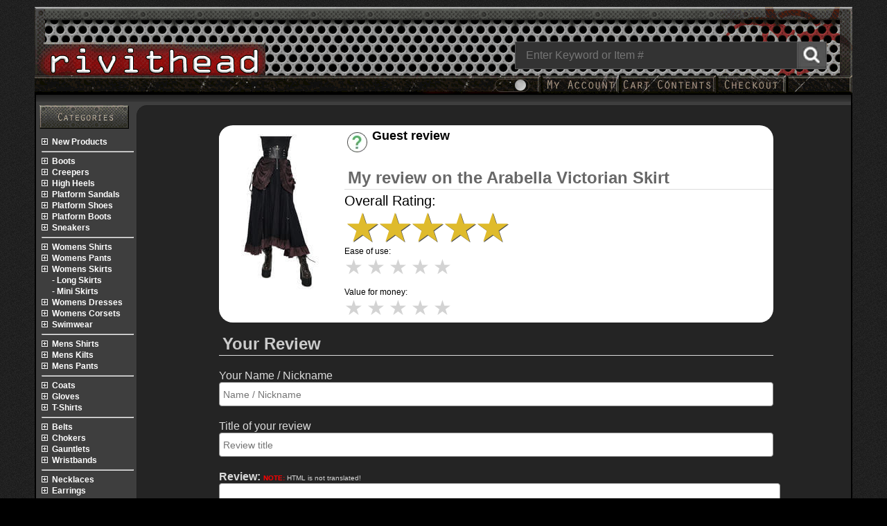

--- FILE ---
content_type: text/html; charset=UTF-8
request_url: https://www.rivithead.com/product-reviews-write.php?products_id=5944
body_size: 5351
content:
<!doctype html><html dir="LTR" lang="en"><head><meta http-equiv="Content-Type" content="text/html; charset=UTF-8"><meta name="viewport" content="width=device-width, initial-scale=1"><title>Rivithead.com - Gothic clothing, accessories and footwear</title><meta name="description" content="Rivithead specializes in Gothic clothing, footwear and accessories. Get the latest men&#039;s and women&#039;s Gothic fashion, creepers shoes, platform boots and more."><link href="https://images.rivithead.com/" rel="preconnect" crossorigin><link href="https://ajax.googleapis.com" rel="dns-prefetch" crossorigin><meta name="robots" content="noindex, follow"><script src="https://ajax.googleapis.com/ajax/libs/jquery/3.5.1/jquery.min.js"></script><script src="https://images.rivithead.com/includes/javascript/jquery.modal.js" defer></script><script src="https://images.rivithead.com/includes/javascript/header2.0.js"></script><link rel="stylesheet" type="text/css" href="https://images.rivithead.com/layout/Rivithead25/css/swiper-bundle.min.css"><link rel="stylesheet" type="text/css" href="https://images.rivithead.com/layout/Rivithead25/css/v6.1-q.507.css"><link rel="stylesheet" href="https://images.rivithead.com/layout/Rivithead25/css/product_info.1.0_11.css"><link rel="stylesheet" type="text/css" href="https://images.rivithead.com/includes/css/jquery.modal.1.3.css"><script>var _paq = window._paq = window._paq || [];_paq.push(['trackPageView']);_paq.push(['appendToTrackingUrl', 'bots=1']);_paq.push(['enableLinkTracking']);(function() { var u="https://www.rivithead.com/";_paq.push(['setTrackerUrl', u+'matomo.php']);_paq.push(['setSiteId', '1']);var d=document,g=d.createElement('script'),s=d.getElementsByTagName('script')[0];g.type='text/javascript';g.async=true;g.src=u+'includes/javascript/matomo.js';s.parentNode.insertBefore(g,s);})();</script><link rel="apple-touch-icon" sizes="180x180" href="https://images.rivithead.com/images/apple-touch-icon.png?v=2b0RpLJ2Mw"><link rel="icon" type="image/png" sizes="32x32" href="https://images.rivithead.com/images/favicon-32x32.png?v=2b0RpLJ2Mw"><link rel="icon" type="image/png" sizes="16x16" href="https://images.rivithead.com/images/favicon-16x16.png?v=2b0RpLJ2Mw"><link rel="mask-icon" href="https://images.rivithead.com/images/safari-pinned-tab.svg?v=2b0RpLJ2Mw" color="#000000"><link rel="shortcut icon" href="https://images.rivithead.com/images/favicon.ico?v=2b0RpLJ2Mw"><meta name="apple-mobile-web-app-title" content="Rivithead"><meta name="application-name" content="Rivithead"><meta name="msapplication-TileColor" content="#2b5797"><meta name="theme-color" content="#ffffff"></head><body class="darkmode"><div class="theme-toggle"></div><input type="checkbox" id="theme-switch"><div id="o-wrapper" class="o-wrapper master_table"><nav id="c-menu--push-right" class="c-menu c-menu--push-right"><button class="c-menu__close">Close Menu &#8594;</button><ul class="c-menu__items"><li><div class="DD-signin-container" id="DD-account-container"><form name="login" action="https://www.rivithead.com/login.php?action=process" method="post" id="ddsignin"><div class="DD-signin-title">Sign in to your account:</div><div><label for="login_email">E-mail Address</label></div><div class="DD-signin-div"><input type="text" name="email_address" id="login_email" class="epfld"></div><div><label for="login_pass">Password</label></div><div class="DD-signin-div"><input type="password" name="password" id="login_pass" class="epfld" autocomplete="off" maxlength="40"></div><div id="pwdforgotten" style="display:none;text-align:right;margin:5px 0 5px 0;text-decoration:underline;"><a href="https://www.rivithead.com/password-forgotten">Forgot your password?</a></div><div><button type="submit" class="chkoutbtn" onclick="ddsignin();">Sign in</button></div></form><hr><div>Don't have an account?</div><div class="DD-signin-link"><a href="https://www.rivithead.com/create-account">Create one Here</a></div></div></li></ul></nav><div class="hcontainer">
                            <div class="mmenu fl">
                                <div class="mnbutton" id="c-button--push-left" onclick="return false;"><div></div><div></div><div></div></div>
                            </div>
                            <a href="https://www.rivithead.com" aria-label="Rivithead Home"><div class="rlogo"></div></a>
                            <div class="hdrend"><div class="mnubtns mnbutnsCrt"><a href="https://www.rivithead.com/shopping-cart" aria-label="Cart" class="hdr-butn"><div class="mnbutnsCrtCnt" id="sccnt"></div></a></div><div class="mnubtns mnbutnsAct" id="c-button--push-right" onclick="return false;"></div></div><div class="srchbarcnt"><div  id="searchbar" class="srchcnt"><form name="quick_find" method="get" action="https://www.rivithead.com/search/"><div id="mnSearchCnt" class="srchinpcnt"><svg xmlns="http://www.w3.org/2000/svg" viewBox="0 0 24 24" width="20" height="20" fill="currentColor" class="searchmag"><circle cx="10" cy="10" r="7" stroke="currentColor" stroke-width="2" fill="none" /><line x1="14.5" y1="14.5" x2="20" y2="20" stroke="currentColor" stroke-width="2" stroke-linecap="round" /></svg><input type="text" name="keywords" placeholder="Enter Keyword or Item #" aria-label="Search" title="Search" class="srchbx" onKeyUp="showResult(this.value)" autocomplete="off"><input type="submit" id="srcsubmit" name="rvt" value="" aria-label="Search Rivithead"><br><div id="ssug" class="ssug sdn"></div></div></form></div></div></div><div class="tmr"><div class="dtmnubtns nswitch">
                        <label class="theme-switch" for="theme-switch">
                            <div class="nslider round darkslide" id="second-switch"></div>
                        </label>
                    </div><div class="microText fl" id="c-button--push-righta"><span id="account"></span></div><div class="microText fl"><a href="https://www.rivithead.com/shopping-cart" class="headerNavigation" title="Shopping Cart" aria-label="My Rivithead Shopping Cart"><span id="shpcart"></span></a></div><div class="microText fl"><a onclick="javascript:window.location.href='https://www.rivithead.com/checkout';return false;" href="https://www.rivithead.com/checkout" class="headerNavigation" title="Checkout"><span id="checkout"></span></a></div><div class="microText fl htb htbr"></div></div><div class="tml htbs"></div><div class="mtw flc"><div class="maintbl bdr0"><div class="hbbp"></div><div class="main_content"><div class="pclm"><div class="ibh"><a href="https://www.rivithead.com/site-map" id="cat" title="Site Map" aria-label="Rivithead Site Map"><span>&nbsp;</span></a></div></div><div class="reviewfrmCnt"><form name="product_reviews_write" method="post" action="https://www.rivithead.com/product-reviews-write.php?action=process&products_id=5944&invite_code=&rhud=3fgneeb0l0i077onnahivubrp0" onSubmit="return check_review_form();"><input type="hidden" id="formid" name="form_ident" value="BTIPvHLJ6K"><input type="hidden" name="products_id" value="5944"><div class="revtpcnt">
                    <div class="revtplf"><div class="primg">
                            <a href="https://www.rivithead.com/womens-skirts/long-skirts/arabella-victorian-skirt.html"><img src="https://images.rivithead.com/products/catalog/Arabella-dress.jpg" alt="Arabella Victorian Skirt" class="revimg"></a>
                        </div></div><div class="rstarcont"><div class="revGcnt"><div class="revGfc"><span class="revUicon rUiconG"></span></div><div class="revGvc"><div class="revGrow revGttl">Guest review</div><div class="revGrow"><a href="https://www.rivithead.com/login.php">Have an account? [Login]</a></div></div></div><div class="ratehdr">My review on the Arabella Victorian Skirt</div><input type="hidden" name="s_rating" id="s_rating" value="5"><div class="largeText">Overall Rating: <span id="s_displayrating"></span></div><div class="rstarwraper rstarpad"><div id="s1" name="Poor" onclick="starSelection(this.id);" onmouseout="outStar(this.id);" onmouseover= "overStar(this.id);"  class="onstar fl rsxl">★</div><div id="s2" name="Fair" onclick="starSelection(this.id);" onmouseout="outStar(this.id);" onmouseover= "overStar(this.id);"  class="onstar fl rsxl">★</div><div id="s3" name="Average" onclick="starSelection(this.id);" onmouseout="outStar(this.id);" onmouseover= "overStar(this.id);"  class="onstar fl rsxl">★</div><div id="s4" name="Good" onclick="starSelection(this.id);" onmouseout="outStar(this.id);" onmouseover= "overStar(this.id);"  class="onstar fl rsxl">★</div><div id="s5" name="Excelent" onclick="starSelection(this.id);" onmouseout="outStar(this.id);" onmouseover= "overStar(this.id);"  class="onstar fl rsxl">★</div></div><div class="fac"></div><div class="normalText">Ease of use: <span id="e_displayrating"></span></div><input type="hidden" name="e_rating" id="e_rating" value="0"><div class="rstarwraper rstarpad"><div id="e1" name="Very Difficult" onclick="starSelection(this.id);" onmouseout="outStar(this.id);" onmouseover= "overStar(this.id, '2');"  class="offstar fl rsl">★</div><div id="e2" name="Difficult" onclick="starSelection(this.id);" onmouseout="outStar(this.id);" onmouseover= "overStar(this.id, '2');"  class="offstar fl rsl">★</div><div id="e3" name="Average" onclick="starSelection(this.id);" onmouseout="outStar(this.id);" onmouseover= "overStar(this.id, '2');"  class="offstar fl rsl">★</div><div id="e4" name="Easy" onclick="starSelection(this.id);" onmouseout="outStar(this.id);" onmouseover= "overStar(this.id, '2');"  class="offstar fl rsl">★</div><div id="e5" name="Very easy" onclick="starSelection(this.id);" onmouseout="outStar(this.id);" onmouseover= "overStar(this.id, '2');"  class="offstar fl rsl">★</div><div class="fac"></div></div><div class="normalText">Value for money: <span id="v_displayrating"></span></div><input type="hidden" name="v_rating" id="v_rating" value="0"><div class="rstarwraper"><div id="v1" name="Poor" onclick="starSelection(this.id);" onmouseout="outStar(this.id);" onmouseover= "overStar(this.id);"  class="offstar fl rsl">★</div><div id="v2" name="Fair" onclick="starSelection(this.id);" onmouseout="outStar(this.id);" onmouseover= "overStar(this.id);"  class="offstar fl rsl">★</div><div id="v3" name="Average" onclick="starSelection(this.id);" onmouseout="outStar(this.id);" onmouseover= "overStar(this.id);"  class="offstar fl rsl">★</div><div id="v4" name="Good" onclick="starSelection(this.id);" onmouseout="outStar(this.id);" onmouseover= "overStar(this.id);"  class="offstar fl rsl">★</div><div id="v5" name="Excelent" onclick="starSelection(this.id);" onmouseout="outStar(this.id);" onmouseover= "overStar(this.id);"  class="offstar fl rsl">★</div><div class="fac"></div></div></div><div class="fac"></div></div><div style="font-size:16px"><div class="ratehdr">Your Review</div><div class="rateshdr"><label for="nickname" class="required">Your Name / Nickname</label></div><div><input type="text" name="nickname" id="nickname" class="revtxtbx" value="" placeholder="Name / Nickname" required></div><div class="rateshdr"><label for="review_title" class="required">Title of your review</label></div><div><input type="text" name="title" id="review_title" class="revtxtbx" placeholder="Review title"></div><div class="rateshdr"><b>Review:</b> <span style="font-size:10px"><span style="color:#ff0000"><b>NOTE:</b></span> HTML is not translated!</span></div><div><textarea name="review" rows="10" class="revtabx" maxlength="600"></textarea></div><div class="ratepiccnt"><div class="fl"><div style="margin-bottom:10px;padding-top:15px"><span style="font-size:12px">(optional)</span><br>Add a picture to your review:</div><div style="padding-bottom:15px"><label class="ratepicbtn"><input name="imagefile[]" type="file" id="takePictureField" accept=".jpg,.jpeg" onchange="uploadPhotos('#{imageUploadUrl}')" /></label></div></div><div class="ratepicfrm"><img id="pvimage" src="#" alt="Preview" class="ratepicimg"></div><div class="fac"></div></div></div><div><input type="text" name="url" class="uinput"></div><div><input type="submit" name="submit" value="Share your review" class="bsb bluebtn"></div></form></div><div class="fac"></div></div></div><div class="fac"></div><div id="footer"><div id="ftrsoc" class="fl al"><b class="footer_ttl">FOLLOW US ON</b><ul class="flst"><li><a href="https://www.facebook.com/rivitheadclothing/" class="fref" target="_blank" rel="noopener noreferrer">Facebook</a></li><li class="bdrlft"><a href="https://www.instagram.com/rivithead/" class="fref" target="_blank" rel="noopener noreferrer">Instagram</a></li><li class="bdrlft"><a href="https://rivithead.tumblr.com" class="fref" target="_blank" rel="noopener noreferrer">Tumblr</a></li><li class="bdrlft"><a href="https://www.pinterest.com/rivithead/" class="fref" target="_blank" rel="noopener noreferrer">Pinterest</a></li></ul></div><div id="ftrcs" class="fl al cftr"><b class="footer_ttl">CUSTOMER SERVICE</b><ul class="flst"><li><a href="https://www.rivithead.com/customer-service" class="fref">Contact Us</a></li><li><a href="https://www.rivithead.com/articles/faq" class="fref">FAQ's</a></li><li><a href="https://www.rivithead.com/returns" class="fref">Returns & Exchanges</a></li><li><a href="https://www.rivithead.com/order-status" class="fref">Order Status</a></li></ul></div><div id="ftrsi" class="fl al"><b class="footer_ttl">SITE INFO</b><ul class="flst"><li><a href="https://www.rivithead.com/articles/privacy" class="fref">Privacy Policy</a></li><li><a href="https://www.rivithead.com/price-guarantee" class="fref">Price Guarantee</a></li><li><a href="https://www.rivithead.com/articles/sizing" class="fref">Sizing guides</a></li><li><a href="https://www.rivithead.com/articles/returns" class="fref">Returns Policy</a></li></ul></div><div class="flc"></div></div><div class="ftrendtxt"><div class="ac gtxt">Your source for unique Gothic clothing and footwear since 1999.</div><div class="ac gtxt">Copyright Rivithead &copy;2026 All Rights Reserved</div><div class="ac gtxt">Sacramento, California USA</div></div></div><nav id="c-menu--push-left" class="c-menu c-menu--push-left"><button class="c-menu__close cmim">&larr; Close Menu</button><div class="mnubtns nswitch">
                
                        <label class="theme-switch" for="theme-switch">
                            
                            <div class="nslider round"></div>
                        </label>
                    </div><ul class="c-menu__items"><li class="c-menu__item cmim"><a href="https://www.rivithead.com" class="c-menu__link">Home</a></li><li class="c-menu__item"><a href="https://www.rivithead.com/new-products" class="c-menu__link">new products</a></li><li class="c-menu__item cmihr"><hr></li><li class="c-menu__item"><a href="https://www.rivithead.com/boots" class="c-menu__link">boots</a></li><li class="c-menu__item"><a href="https://www.rivithead.com/creepers" class="c-menu__link">creepers</a></li><li class="c-menu__item"><a href="https://www.rivithead.com/high-heels" class="c-menu__link">high heels</a></li><li class="c-menu__item"><a href="https://www.rivithead.com/platform-sandals" class="c-menu__link">platform sandals</a></li><li class="c-menu__item"><a href="https://www.rivithead.com/platform-shoes" class="c-menu__link">platform shoes</a></li><li class="c-menu__item"><a href="https://www.rivithead.com/platform-boots" class="c-menu__link">platform boots</a></li><li class="c-menu__item"><a href="https://www.rivithead.com/sneakers" class="c-menu__link">sneakers</a></li><li class="c-menu__item cmihr"><hr></li><li class="c-menu__item"><a href="https://www.rivithead.com/womens-shirts" class="c-menu__link">womens shirts</a></li><li class="c-menu__item"><a href="https://www.rivithead.com/womens-pants" class="c-menu__link">womens pants</a></li><li class="c-menu__item"><a href="https://www.rivithead.com/womens-skirts" class="c-menu__link">womens skirts</a></li><li class="c-menu__item rbli" style="background:none"><a href="https://www.rivithead.com/womens-skirts/long-skirts" class="c-menu__link">- long skirts</a></li><li class="c-menu__item rbli" style="background:none"><a href="https://www.rivithead.com/womens-skirts/mini-skirts" class="c-menu__link">- mini skirts</a></li><li class="c-menu__item"><a href="https://www.rivithead.com/womens-dresses" class="c-menu__link">womens dresses</a></li><li class="c-menu__item"><a href="https://www.rivithead.com/womens-corsets" class="c-menu__link">womens corsets</a></li><li class="c-menu__item"><a href="https://www.rivithead.com/swimwear" class="c-menu__link">swimwear</a></li><li class="c-menu__item cmihr"><hr></li><li class="c-menu__item"><a href="https://www.rivithead.com/mens-shirts" class="c-menu__link">mens shirts</a></li><li class="c-menu__item"><a href="https://www.rivithead.com/mens-kilts" class="c-menu__link">mens kilts</a></li><li class="c-menu__item"><a href="https://www.rivithead.com/mens-pants" class="c-menu__link">mens pants</a></li><li class="c-menu__item cmihr"><hr></li><li class="c-menu__item"><a href="https://www.rivithead.com/coats" class="c-menu__link">coats</a></li><li class="c-menu__item"><a href="https://www.rivithead.com/gloves" class="c-menu__link">gloves</a></li><li class="c-menu__item"><a href="https://www.rivithead.com/t-shirts" class="c-menu__link">t-shirts</a></li><li class="c-menu__item cmihr"><hr></li><li class="c-menu__item"><a href="https://www.rivithead.com/belts" class="c-menu__link">belts</a></li><li class="c-menu__item"><a href="https://www.rivithead.com/chokers" class="c-menu__link">chokers</a></li><li class="c-menu__item"><a href="https://www.rivithead.com/gauntlets" class="c-menu__link">gauntlets</a></li><li class="c-menu__item"><a href="https://www.rivithead.com/wristbands" class="c-menu__link">wristbands</a></li><li class="c-menu__item cmihr"><hr></li><li class="c-menu__item"><a href="https://www.rivithead.com/necklaces" class="c-menu__link">necklaces</a></li><li class="c-menu__item"><a href="https://www.rivithead.com/earrings" class="c-menu__link">earrings</a></li><li class="c-menu__item"><a href="https://www.rivithead.com/bracelets" class="c-menu__link">bracelets</a></li><li class="c-menu__item"><a href="https://www.rivithead.com/rings" class="c-menu__link">rings</a></li><li class="c-menu__item"><a href="https://www.rivithead.com/goggles-and-respirators" class="c-menu__link">goggles and respirators</a></li><li class="c-menu__item cmihr"><hr></li><li class="c-menu__item"><a href="https://www.rivithead.com/accessories" class="c-menu__link">accessories</a></li><li class="c-menu__item"><a href="https://www.rivithead.com/gifts-and-decor" class="c-menu__link">gifts and decor</a></li><li class="c-menu__item"><a href="https://www.rivithead.com/costume-shoes" class="c-menu__link">costume shoes</a></li><li class="c-menu__item cmihr"><hr></li><li class="c-menu__item"><a href="https://www.rivithead.com/steampunk" class="c-menu__link">steampunk</a></li><li class="c-menu__item"><a href="https://www.rivithead.com/cybergoth" class="c-menu__link">cybergoth</a></li><li class="c-menu__item"><a href="https://www.rivithead.com/closeouts" class="c-menu__link">closeouts</a></li></ul></nav><div id="c-mask" class="c-mask"></div></div><script type="application/ld+json">{"@context": "https://schema.org","@type": "BreadcrumbList","itemListElement": [{ "@type": "ListItem", "position": 1, "name": "Rivithead", "item": "https://www.rivithead.com"},{ "@type": "ListItem", "position": 2, "name": "Womens Skirts", "item": "https://www.rivithead.com/womens-skirts"},{ "@type": "ListItem", "position": 3, "name": "Long Skirts", "item": "https://www.rivithead.com/womens-skirts/long-skirts"}]}</script><script type="text/javascript" src="includes/javascript/product.1.0.js"></script><script>function check_review_form() {var error = 0;var error_message = "Errors have occured during the process of your form!\nPlease make the following corrections:";var review = document.product_reviews_write.review.value;if (review.length < 5) {error_message = error_message + "* The Review Text must have at least 5 characters.";error = 1;}if ((document.product_reviews_write.rating[0].checked) || (document.product_reviews_write.rating[1].checked) || (document.product_reviews_write.rating[2].checked) || (document.product_reviews_write.rating[3].checked) || (document.product_reviews_write.rating[4].checked)) {} else {error_message = error_message + "* You must rate the product for your review.";error = 1;}if (error == 1) {alert(error_message);return false;} else {return true;}};</script><script>window.uploadPhotos = function(url){$("#pvimage").hide();if(event.target.files[0]){var file = event.target.files[0];if(file.type.match(/image.*/)) {$("#pvimage").show();var reader = new FileReader();reader.onload = function (readerEvent) {var image = new Image();image.onload = function (imageEvent) {var canvas = document.createElement('canvas'),max_size = 544,width = image.width,height = image.height;if (width > height) {if (width > max_size) {height *= max_size / width;width = max_size;};} else {if (height > max_size) {width *= max_size / height;height = max_size;};};canvas.width = width;canvas.height = height;canvas.getContext('2d').drawImage(image, 0, 0, width, height);var dataUrl = canvas.toDataURL(file.type, .6);var resizedImage = dataURLToBlob(dataUrl, file.type);$.event.trigger({type: "imageResized",blob: resizedImage,url: dataUrl,mime: file.type});};image.src = readerEvent.target.result;pvimage.src = readerEvent.target.result;};reader.readAsDataURL(file);};};};var dataURLToBlob = function(dataURL, imimetype) {var BASE64_MARKER = ';base64,';if (dataURL.indexOf(BASE64_MARKER) == -1) {var parts = dataURL.split(',');var contentType = parts[0].split(':')[1];var raw = parts[1];return new Blob([raw], {type: contentType});};var parts = dataURL.split(BASE64_MARKER);var contentType = parts[0].split(':')[1];var raw = window.atob(parts[1]);var rawLength = raw.length;var uInt8Array = new Uint8Array(rawLength);for (var i = 0; i < rawLength; ++i) {uInt8Array[i] = raw.charCodeAt(i);};return new Blob([uInt8Array], {type: contentType});};$(document).on("imageResized", function (event) {var data = new FormData($("form[id*='uploadImageForm']")[0]);if (event.blob && event.url) {data.append('image_data', event.blob);data.append('image_mime', event.mime);data.append('form_ident', 'BTIPvHLJ6K');$.ajax({url: 'https://www.rivithead.com/products_reviews_image.php',data: data,cache: false,contentType: false,processData: false,type: 'POST',success: function(data){}});};});</script><script src="https://images.rivithead.com/includes/javascript/footer2.2.b.js"></script></body></html>

--- FILE ---
content_type: text/css
request_url: https://images.rivithead.com/layout/Rivithead25/css/product_info.1.0_11.css
body_size: 4913
content:
h2 {font-size: 18px}
h2::first-letter {font-weight: 700;font-size: 24px;font-family: serif}
.descblk A {color: var(--link-color);text-decoration: underline}
.product-image-container .swiper-slide img {box-shadow: 4px 3px 5px var(--image-shadow-color);border-radius: 15px}
.recommender-slider-container {height: auto;margin-left: 8px}
.swiper-button-prev,.swiper-button-next {--swiper-navigation-color: #5b5c5b}
.product-image-container {width: 100%;padding: 0 10px 10px 0}
.thumb-image-container {max-width: 500px;width: 100%;height: 100%;max-height: 180px}
.recommend-wraper {display:block;border-top:1px solid #ccc;padding-bottom:10px;background-color:var(--background-color3);}
.productRow {width: 95%;float: none;margin: 10px 10px 0 5px;position: relative}
.product_info_cnt {padding: 0 0 5px 0;margin: 5px 8px}
.thumb-image-container {display: none}
.prod_fav_cnt {position: absolute;top: 10px;right: 15px;z-index: 3;height: 40px;width: 40px}
.prod_fav {height: 40px;width: 40px;background-repeat: no-repeat;background-position: -6px -351px;font-size: 0;border: 0;background-color: #00f0;cursor: pointer}
.prod_fav_on {background-position: -6px -393px}
.pls {list-style: none;margin: 10px 0}
.plsicon {display: inline-block;background-position: -55px -509px;width: 8px;height: 10px;margin-right: 5px}
.related-slider-container {margin-left: 8px}
.option_radio {appearance: none;-webkit-appearance: none;-moz-appearance: none;width: 40px;height: 40px;border: 1px solid #000;margin-right: 5px;cursor: pointer;display: inline-block}
.option_radio.color {background-image: linear-gradient(to bottom right,#ffffff00,#00000057)}
.option_radio::hover {cursor: pointer}
.option_radio.selected {box-shadow: 4px 3px 5px #000000a6;background-color: var(--accent-color2)}
.option_radio.outofstock {cursor: initial;opacity: .4;position: relative;height: 38px}
.option_radio.outofstock::before {content: '';display: block;width: 100%;height: 1px;background-color: red;position: absolute;top: 50%;transform: translateY(-50%) rotate(45deg)}
.option_display_name {position: absolute;top: 50%;left: 50%;transform: translate(-50%,-50%);font-weight: 700;font-size: 14px;pointer-events: none;white-space: nowrap}
.poc2 {font-size: 24px}
.poc4 {font-size: 16px}
.poc6 {font-size: 16px;width: 50px;text-align: center}
.poc7 {font-size: 14px;width: 60px;text-align: center}
.pocu6 {font-size: 12px;width: 80px;text-align: center}
.pocu {font-size: 12px}
.pocu6::before {transform: translateY(-50%) rotate(25deg)!important}
.select_title {font-size: 16px;color: var(--font-color-acent1)}
.option_list li {position: relative;display: flex;justify-content: center;align-items: center;list-style: none inside;display: inline-block}
.outofstock {color: #bbb}
.divcent,.pwrap {margin: 0 auto}
.ph1,.prodprice {font-size: 1.3em}
.pwrap {display: block;position: relative}
.ph1 {color: #397496;padding: 0;margin: 0}
.w95 {width: 95%}
.w65 {width: 65%}
.w35 {width: 35%}
.prodprice {color: #397496;font-weight: 700}
.prodopdis {margin: 5px 0 0;border-top: 1px #e9e9e9 solid}
.freeship {padding: 5px 10px 0 5px}
.crd {color: red}
.nowrap_container {display: inline-block;clear: both}
.revBF {font-size: 27px;padding: 5px;margin: 5px 0 0 5px}
.revBFtx {font-size: 18px;padding: 4px;margin: 0 0 20px 0}
#reviewsp p {font-size: 60px}
.reviewcnt {position: relative;color: #000}
.revtitle {background: #e2e2e2;border-radius: 10px 10px 0 0;position: relative}
.revUicon {background-image: url(https://images.rivithead.com/layout/Rivithead25/images/review-icons.webp);width: 40px;height: 40px;float: left}
.revUserIcon {background-position: 1px 0}
.revGuestIcon {background-position: 1px -45px}
.rUiconT {background-position: 1px 1px}
.rUiconG {background-position: 1px -47px}
.revUname {float: left;padding-top: 20px;font-weight: 700}
.revUrate {position: absolute;height: 43px;width: 100px;top: 6px;right: 0;background-color: #e2e2e2;border-radius: 0 0 0 12px}
.revbgclip {height: auto;overflow: auto}
.revimclip {height: 220px;overflow: hidden}
.revUdate {padding: 3px 0 4px 4px}
.revRtitle {font-weight: 700;padding: 10px 2px 2px 4px}
.lgbg {transition: background-color 1.0s ease;background-color: #efffef;height: auto}
.revUpicCnt {width: 40%;max-width: 188px;padding: 4px}
.revRrvu {padding: 4px 4px 25px 4px}
.revRmore {position: relative;display: inline-block;width: 100%;text-align: right;padding: 4px 8px 0 0;box-sizing: border-box}
.revRmore a {color: #494949}
.revRrvu.fade-container {margin: 0 4px 20px 4px;max-height: 130px}
.revtxtbx {height: 35px;width: 100%;box-sizing: border-box;font-size: 14px;padding: 0 0 0 5px;font-size:14px;border:1px solid #8d8d8d;border-radius:4px;background-color:#FFF;color:#000;}
.revtabx {width: 100%;padding: 4px;border: 1px solid #8d8d8d;border-radius: 4px}
.rateshdr {margin-top: 20px}
.ratepiccnt {display: flex;margin: 20px 0;border-bottom: 1px solid var(--accent-color1);border-top: 1px solid var(--accent-color1);padding: 10px}
.ratepicbtn input[type="file"] {display: none}
.ratepicbtn {display: inline-block;padding: 6px 12px;cursor: pointer;width: 95px;height: 80px;border: 2px dashed #626262;border-radius: 10px;background-color: #d0d0d0;background-image: url(https://images.rivithead.com/layout/Rivithead25/images/buttons/camera-bg.webp);background-repeat: no-repeat;background-position: center}
.ratepicfrm {padding: 10px 0 0 10px;float: left;flex: 1;text-align: center}
.ratepicimg {max-height: 250px;max-width: 250px;display: none;box-shadow: 4px 3px 5px #858585;border: 1px solid #666}
.revRmore:not(.revRrvuimg) {display: none}
.fade-container {margin: 0 4px 0 4px}
.revRrvuimg.fade-container {-webkit-mask-image: linear-gradient(to bottom,black 50%,transparent 100%);mask-image: linear-gradient(to bottom,black 50%,transparent 100%);margin: 0 4px 0 4px}
.iblock {display: inline-block}
.hlpwrap {height: 25px;padding: 10px 0 0}
.hlpquest {width: 150px;padding: 6px 0 0}
#checkout-cont .sharebutton a,#checkout-cont .sharebutton a:hover,#shareLink {font-weight: 700;text-decoration: none;font-size: 12px;color: #fff}
#shareLink,#shrico {vertical-align: middle}
ul.share_tab {margin: 0;padding: 0;list-style-type: none;position: relative;top: -6px}
ul.share_tab li.sbactive {background: #fff;color: #000;cursor: default;border-bottom: 1px solid #fff}
ul.share_tab li {display: inline;margin: 0 3px 2px 0;border: 1px solid #dadada;border-bottom: 0 solid #fff;padding: 6px 8px 6px 0;-webkit-border-top-left-radius: 5px;-webkit-border-top-right-radius: 5px;-moz-border-radius-topleft: 5px;-moz-border-radius-topright: 5px;border-top-left-radius: 5px;border-top-right-radius: 5px;background: #efefef;background: -webkit-gradient(linear,left top,left bottom,from(#fff),to(#f7f7f7));background: -moz-linear-gradient(top,#fff,#f7f7f7);font-weight: 700;color: grey;cursor: pointer}
ul.share_tab li img {position: relative;display: inline;left: 6px;top: 4px;margin-right: 10px;width: 16px;height: 16px}
#sharecontent {border: 1px solid #dadada;padding: 15px;-webkit-border-radius: 5px;-webkit-border-top-left-radius: 0;-moz-border-radius: 5px;-moz-border-radius-topleft: 0;border-radius: 0 5px 5px;margin-bottom: 20px;min-height: 120px;overflow: hidden;background-color: #fff;color: #000}
#share_box .ppc {font-size: 1.8em}
#share_box {max-width: 500px;margin: 0 auto 35px auto}
.sharebutton {color: #fff;border: 1px solid #4169e1;cursor: pointer;padding: 3px 10px 5px;-webkit-border-radius: 5px;-moz-border-radius: 5px;border-radius: 5px;background: #4169e1;background: -webkit-gradient(linear,left top,left bottom,from(royalblue),to(#073daa));background: -moz-linear-gradient(top,#073daa,#749ae8)}
#shrico {display: inline-block;padding-right: 5px;width: 16px;height: 16px}
.pdescription {font-size: 1.2em}
.bcbtn,.shpbnr {text-align: center}
.ph1 {font-weight: 700}
.shpbnr {background-color: #000;color: #fff;padding: 3px 0;height: 14px}
.social-container {margin: 40px 8px 0 8px}
#reviewHdr {width: 100%;max-width: 500px}
.reviewPicC {float: left;width: 34%;max-width: 140px;padding-right: 10px;margin-top: 20px}
.reviewPic {width: 100%;height: auto}
.reviewProductTitle {font-weight: 700;display: flex;border-bottom: 1px solid #7f7f7f;padding-bottom: 4px}
.rvpl {flex: 1;align-self: flex-end}
.rvpr {width: 90px}
.creviewcnt {display: inline-block;margin: 20px 4px 0 3px;width: 100%}
.crul {padding: 0;margin: 0 auto}
.crli {width: 100%;min-width: 150px;display: inline-block;vertical-align: top;margin: 0 10px 30px 0;list-style: none inside;height: auto;float: left;border: 1px solid grey;box-sizing: border-box;border-radius: 10px;background-color: #fff}
.crempty {background-color: #ededed;padding: 40px 0;text-align: center;font-size: 1.3em;font-weight: 700;color: #686868}
.crempty A {color: var(--link-color2)}
.chc {width: 100%}
.anchor {display: block;position: relative;top: -75px;visibility: hidden}
.rate-c {width: 100px;background: #dedfdf;background: linear-gradient(to bottom,#eee,#f6f6f6);margin: 0 5px;border: 1px solid #464646;border-radius: 1px;box-shadow: inset 0 1px 2px rgb(0 0 0 / .4),inset 0 0 0 1px rgb(0 0 0 / .1);height: 14px;flex-grow: 1;margin-right: 10px;border-radius: 4px}
.rate-c .rate-bar {border-radius: 1px;width: 0;float: left;font-size: 0;height: 100%;background: #ffba00;background: linear-gradient(to bottom,#ffce00,#ffa700);transition: width .5s ease;box-shadow: inset 0 0 0 1px rgb(0 0 0 / .25),inset 0 -1px 0 rgb(0 0 0 / .05);border-radius: 3px}
.rateBarCnt {display: flex;margin-bottom: 5px}
.rateBarstr {width: 40px}
.rateBarpcnt {width: 50px}
.rateHref {width: 43%;display: flex;justify-content: center;align-items: center;height: 100%}
.rbsl {margin: 0 auto}
.rbsb {display: block;padding: 10px;-webkit-border-radius: 10px;-moz-border-radius: 4px;border-radius: 4px;font-size: 18px;font-family: Arial,Georgia,serif;text-decoration: none;text-overflow: ellipsis;text-shadow: rgb(0 0 0 / 69%) 3px 1px 2px;vertical-align: middle;text-align: center;width: 100%;padding: 5px;margin: 0 auto;color: #fff;white-space: nowrap}
.ratebtn {margin-top: 10px}
.pdescription {font-size: 1.2em}
.descrvu.fade-container {height: 250px;overflow: hidden;-webkit-mask-image: linear-gradient(to bottom,black 50%,transparent 100%);mask-image: linear-gradient(to bottom,black 50%,transparent 100%)}
.jsrprotav {background-position: -97px -7px!important}
.tbc {padding: 0 8px 15px 8px;box-sizing: border-box}
.measuretable {width: 100%;font-size: 12px;border-collapse: collapse;background-color: #fff;color: #000}
.measuretable td {border: 1px solid #000;padding: 2px 4px}
.rbtn-c {position: absolute;display: inline-block;top: 0;right: 0;z-index: 3;height: 40px;width: 40px}
.crvote {position: absolute;bottom: 0;right: 0}
.rbtn {height: 40px;width: 40px;background-repeat: no-repeat;background-position: -7px -580px;font-size: 0;border: 0;background-color: #00f0}
.rbtn_on {background-position: -7px -620px}
.rfrm {display: inline-block}
.rbcnt {margin: 5px 0;border-top: 1px solid #dedede;padding: 5px 0;position: relative;height: 40px;background-color: #fff}
.rbtxt {margin: 5px 45px 0 8px;padding-top: 15px}
.revtitle .rsc {text-shadow: 1px 1px #525252;font-size: 22px;line-height: 18px;letter-spacing: -3px;margin: 20px 6px 0 0}
.qbutn {height: 40px;float: left;text-align: center;box-sizing: border-box;margin-right: 5px}
.qabutn {width: 40px;border: 1px solid #bbb;font-size: 20px;padding-top: 8px;color: #bbb;cursor: pointer}
.qttxt {width: 40px;height: 36px;text-align: center;border: 1px solid #bbb;-webkit-appearance: none;border-radius: 0;-moz-appearance: textfield}
.poptions {width: 95%;margin-top: 8px}
.pqtyac {width: 95%;height: 75px;margin-top: 8px}
.bnrbx {text-align: center;padding: 5px;margin: 25px 0 5px 0}
.ratechrtc {margin: 5px}
.sytoc {margin: 10px 0 10px 0}
.ribbon {width: 150px;height: 150px;overflow: hidden;position: absolute;z-index: 10;pointer-events: none}
.ribbon .rbntxt {position: absolute;display: block;width: 225px;padding: 5px 0 4px 0;box-shadow: 0 5px 10px rgb(0 0 0 / .1);text-align: center}
.ronsale {background-color: #db3434;font: 700 20px/1 sans-serif;border-bottom: 1px solid #962626;border-top: 1px solid #962626}
.rjustnow {background-color: #009611;font: 700 20px/1 sans-serif;border-bottom: 1px solid #00850f;border-top: 1px solid #00850f}
.ribbon-top-left {top: 0;left: 0}
.rbntxt {color: #fff;right: -5px;top: 8px;transform: rotate(332deg)}
.rbnsmtxt {font-size: 10px;text-shadow: 0 1px 1px rgb(0 0 0 / 40%);padding-right: 8px}
.rbnhdr {text-shadow: 0 2px 1px rgb(0 0 0 / 40%);padding-right: 8px}
.rjustnow .rbnhdr {padding-right: 11px;padding-left: 0}
.rjustnow .rbnsmtxt {padding-right: 0;padding-left: 8px}
.ppch {padding: 7px 10px 7px 5px;border-top: 1px red solid;background: #000;color: #fff;margin: 0 0 35px;font-size: 1.3em}
.ppsch {padding: 7px 10px 7px 5px;background: #000;color: #fff;margin: 10px 0;font-size: 1.3em}
.hprodprice {text-align: right;font-weight: 700}
.ptitle_bar {display: flex}
.pphpname {color: var(--prod_name-color);font-size: 22px;text-shadow: 1px 2px 2px rgb(0 0 0 / .2)}
.pphprice {color: var(--price-color);font-weight: 700;margin-right: 20px;width: 80px;text-align: right;font-size: 28px}
.pphp {max-width: 100%;text-align: left;font-weight: 700;flex: 1;padding-right: 10px}
.pphrn {font-size: .8em;color: #fff}
.descname {font-size: 18px;text-shadow: none}
.rate {padding: 3px 0 3px 0;text-align: right;position: relative}
.pphcnt {text-align: right}
.pppwo {text-align: right;font-size: .8em}
.pppwop {text-align: right;font-size: 1.1em}
.pph {border: 1px #cacaca solid;background: #eee;padding: 5px 0 5px 10px;width: 95%;margin: 10px auto;text-transform: capitalize;-webkit-box-sizing: border-box;-moz-box-sizing: border-box;box-sizing: border-box}
.ntxt {margin: 0 0 5px 0}
.r-strike {text-decoration: line-through}
.productSpecialPrice,.sale-price {text-align: right}
.sale-txt {color: dimgray;margin-bottom: 3px;text-align: right;white-space: nowrap;font-size: .8em}
.productSpecialPrice {width: 45%}
.ph1 {font-size: 1em}
.prod_pg_bnr {position: absolute;bottom: 10%;left: 2%;z-index: 10;font-size: 3.5vw;font-weight: 700;color: #da8b00;background-color: #ffffffd4;padding: 3px;text-shadow: 1px 1px #000000a8}
.reviewfrmCnt {max-width: 800px;margin: 20px auto;padding: 0 8px}
.rstarcont {flex: 1;margin-left: 6px}
.rsc {position: relative;display: inline-block;color: #fff0;font-size: 18px;letter-spacing: -3px;float: right}
.rsl {font-size: 30px;letter-spacing: 5px;line-height: 32px}
.rtsl {font-size: 20px;letter-spacing: 1px;line-height: 17px}
.rsxl {font-size: 58px;letter-spacing: -5px;line-height: 54px}
.offstar {color: #d3d3d3}
.onstar {color: #dfbb2c;text-shadow: 1px 1px #525252;cursor: pointer}
.rstarwraper {position: relative}
.rstarpad {margin-bottom: 13px}
#displayrating {padding-top: 45px}
.lh22 {line-height: 18px}
.revUcnt {display: flex;align-items: flex-end;font-size: 18px;font-weight: 700}
.ratehdr {border-bottom: 1px solid #dcdcdc;padding: 2px 3px 2px 5px;margin: 5px 0 5px;font-size: 16px;font-weight: 700;color: var(--font-color-acent1)}
.rstarcont .ratehdr {color: #686868}
.revtpcnt {background: #FFF;border-radius: 20px;overflow: hidden;padding: 5px 0;color: #000}
.revtplf {width: 20%}
.revimg {max-width: 100%}
.rsc:before {color: #d3d3d3}
.rsc:after,.rsc:before {position: absolute;top: 0;left: 0;content: '★★★★★'}
.rsc:after {color: #dfbb2c;overflow: hidden}
.st90:after {width: 90%}
.st80:after {width: 80%}
.st70:after {width: 70%}
.st60:after {width: 60%}
.st50:after {width: 54%}
.st40:after {width: 40%}
.st30:after {width: 30%}
.st20:after {width: 20%}
.st10:after {width: 10%}
.bluebtn {border: 1px solid var(--rvt-btn1-border-color);box-shadow: inset 0 1px 0 0 var(--rvt-btn1-shadow-color);background: var(--rvt-btn1-background)}
.bsb {display: block;padding: 10px 0;-webkit-border-radius: 10px;-moz-border-radius: 4px;border-radius: var(--rvt-btn1-radius);font-size: 18px;font-family: Arial,Georgia,serif;text-decoration: none;text-overflow: ellipsis;text-shadow: rgb(0 0 0 / 69%) 3px 1px 2px;vertical-align: middle;text-align: center;width: 90%;margin: 0 auto;color: #fff;cursor: pointer}
.revGcnt {display: flex}
.revGfc {width: 40px;height: 40px}
.revGvc {flex-grow: 1}
.revGttl {font-size: 18px;font-weight: 700}
.measuretable th {text-align: left;border: 1px solid #3e3e3e;padding: 2px 4px}
.sizeChartHeader{margin:0 0 10px 0;font-weight:700;text-align:center}
#measurements_inch{width:320px;margin:0 auto;}
.osContainer{text-align: right;}
.osOriginal{margin:2px 0;color:#9eb8ff}

@media only screen and (min-width: 490px) {.revtpcnt {display:flex}
.ratehdr {font-size: 4vw;margin: 15px 0 5px}
.revtplf {width: 175px}}
@media only screen and (max-width: 600px) {.swiper-button-next,.swiper-button-prev {display:none}
.nowrap_container {display: block;margin: 0 auto}}
@media only screen and (min-width: 600px) {.swiper-button-next,.swiper-button-prev {--swiper-navigation-size:25px}
.crli {max-width: 45%}
.productRow {position: relative;width: 45%;float: left}
.product_info_cnt {margin: 0 0 0 45%}
.thumb-image-container {display: block}
.product_info_cnt {padding: 18px 5px 5px 15px}
.recommender-slider-container {margin-right: 8px}
.swiper-pagination {position: absolute}
#reviewHdr {width: 100%}
.ratehdr {font-size: 24px}
.revbgclip {overflow: hidden}}
@media only screen and (min-width: 700px) {.crli {max-width:30%}
#share_box {float: right;width: 45%;margin: 16px 4px 0 4px}
#reviewHdr {width: 45%}}
@media only screen and (min-width: 800px) {.prod_pg_bnr {font-size:28px}}
@media only screen and (max-width: 800px) {.productRow {margin:0 10px 0 5px}}
.prod_pg_bnr_cont {position: relative;border: 1px solid silver;width: 94%;margin: 20px auto 0 auto}
.prod_pg_bnr_img {max-width: 100%;display: block}
@media only screen and (min-width: 900px) {.crli {max-width:23%}
.productRow {position: relative;width: 55%;box-sizing: border-box;margin-bottom: 20px}
.product-image-container {margin-left: 85px;box-sizing: border-box;width: calc(100% - 85px)}
.thumb-image-container {position: absolute;top: 0;left: 0;width: 80px;max-height: 740px}
.product_info_cnt {margin: 0 0 0 55%}}
.bp_container {height: 24px;display: flex;align-items: center;margin-top: 5px}
.bp_sprite {background: url(' . HTTPS_IMAGE_SERVER . DESKTOP_LAYOUT . 'images/bullet-points-sprite.1.a.png);width: 24px;height: 24px;display: inline-block}
.bp_mto {background-position: 0 0}
.bp_pin {background-position: 0 -63px}
.bp_hand {background-position: 0 -33px}
.slidrttl a {padding: 7px 10px 7px 5px;color: #858585;margin: 10px 0 10px;font-size: 1.9em;text-transform: capitalize;-webkit-box-sizing: border-box;-moz-box-sizing: border-box;box-sizing: border-box}
.shc_title {font-size: 12px;margin: 5px}.expand{color:var(--link-color3);z-index:20;text-align:right}.shc_title h2 {color: var(--font-color-acent1);font-size: 12px;font-weight: 700}
ul.pul .featuredlst {max-width: 33%;height: auto;border: 0!important}
.shipmsg {margin-right: 20px;font-size: 11px;font-weight: 700;text-align: right}
.select_title #option_display {font-weight: 700}
.option_radio.preorder {cursor: initial;position: relative;width: 38px;height: 38px}
.preorder {color: #bbb}
.prebold {font-weight: 900}
.rpreorder {background-color: #2778c7;font: 700 18px / 1 sans-serif;border-bottom: 1px solid #093c6e;border-top: 1px solid #093c6e}
.rbnhdreorder {padding: 6px 8px 6px 0}
.rbntxt {color: #fff;right: -15px;top: 15px;transform: rotate(-32deg)}
@media(max-width: 800px) {ul.pul .featuredlst {max-width:50%}}
@media(max-width: 400px) {ul.pul .featuredlst {max-width:100%}}

--- FILE ---
content_type: text/javascript
request_url: https://www.rivithead.com/includes/javascript/product.1.0.js
body_size: 3408
content:
let ratingtext = new Array;
ratingtext[1] = "Poor";
ratingtext[2] = "Fair";
ratingtext[3] = "Average";
ratingtext[4] = "Good";
ratingtext[5] = "Excelent";

let ratingease = new Array;
ratingease[1] = "Very difficult";
ratingease[2] = "Chalenging";
ratingease[3] = "Average";
ratingease[4] = "Easy";
ratingease[5] = "Very easy";

function popupShareWindow(e,t,n){
    var e = unescape(e); 
    window.open(e,"popupImageWindow","toolbar=no,location=no,directories=no,status=no,menubar=no,scrollbars=yes,resizable=yes,copyhistory=no,width="+t+",height="+n+",screenX=150,screenY=150,top=150,left=150");
}

function overStar(e, ratingtextid = 1) {
    var b = e.charAt(0);
    var t = e.charAt(1);

    let starElement = document.getElementById(e);
    let starNameValue = starElement.getAttribute("name");

    for (var n = 1; n <= 5; n++) {
        var this_star = document.getElementById(b + n);
        $(this_star).removeClass('offstar').addClass('onstar');
        if (n <= t)
            $(this_star).removeClass('offstar').addClass('onstar');
        if (n > t)
            $(this_star).removeClass('onstar').addClass('offstar');
    }
    extra_display = document.getElementById(b + "_displayrating");
    if (extra_display) {
        document.getElementById(b + "_displayrating").innerHTML = starNameValue;
}
}

function outStar(e, ratingtextid = 1) {

    var b = e.charAt(0);

    let starElement = document.getElementById(e);
    let starNameValue = starElement.getAttribute("name");

    let t = document.getElementById(b + "_rating").value;

    var endstar = 0;

    for (var n = 1; n <= 5; n++) {
        var this_star = document.getElementById(b + n);
        $(this_star).removeClass('offstar').addClass('onstar');
        if (n <= t) {
            $(this_star).removeClass('offstar').addClass('onstar');
            endstar = n;
        }
        if (n > t)
            $(this_star).removeClass('onstar').addClass('offstar');
    }
    if (endstar > 0) {
        extra_display = document.getElementById(b + "_displayrating");
        if (extra_display) {
            let displaytxt = document.getElementById(b + endstar).getAttribute("name");
            document.getElementById(b + "_displayrating").innerHTML = displaytxt;
        }
    } else {
        document.getElementById(b + "_displayrating").innerHTML = '';
}
}

function outStarold(e) {
    var t = e.charAt(1);
    var n = document.getElementById("rating").value;

    for (var r = 1; r <= 5; r++) {
        if (r <= t) {
            document.getElementById("s" + r).className = "onstar cl";
        }
        if (r > t)
            document.getElementById("s" + r).className = "offstar cl";
    }
    document.getElementById("displayrating").innerHTML = ratingtext[n];
}

function starSelection(e) {
    var b = e.charAt(0);
    var t = e.charAt(1);

    let starElement = document.getElementById(e);
    let starNameValue = starElement.getAttribute("name");

    document.getElementById(b + "_rating").value = t;

    var this_star = document.getElementById(e);
    for (var n = 6; n > 0; n--) {
        col = "color" + n;
        if (n <= t) {
            $(this_star).removeClass('offstar').addClass('onstar');
        }
        if (n > t)
            $(this_star).removeClass('onstar').addClass('offstar');
    }

    extra_display = document.getElementById(b + "_displayrating");
    if (extra_display) {
        document.getElementById(b + "_displayrating").innerHTML = starNameValue;
    }
}

function xmlhttpPost(e, t, n, a) {
    var o = this;
    window.XMLHttpRequest ? o.xmlHttpReq = new XMLHttpRequest : window.ActiveXObject && (o.xmlHttpReq = new ActiveXObject("Microsoft.XMLHTTP")),
            o.xmlHttpReq.open("POST", e, !0),
            o.xmlHttpReq.setRequestHeader("Content-Type", "application/x-www-form-urlencoded"),
            o.xmlHttpReq.onreadystatechange = function () {
                4 === o.xmlHttpReq.readyState ? updatepage(o.xmlHttpReq.responseText, n) : updatepage(a, n);
            }
    ,
            o.xmlHttpReq.send(getquerystring(t));
}
function getquerystring(e) {
    var t = document.forms[e]
            , n = "";
    function a(e, t) {
        n += (n.length > 0 ? "&" : "") + escape(e).replace(/\+/g, "%2B") + "=" + escape(t || "").replace(/\+/g, "%2B");
    }
    for (var o = t.elements, c = 0; c < o.length; c++) {
        var i = o[c]
                , r = i.type.toUpperCase()
                , l = i.name;
        if (l)
            if ("TEXT" === r || "TEXTAREA" === r || "PASSWORD" === r || "BUTTON" === r || "RESET" === r || "SUBMIT" === r || "FILE" === r || "IMAGE" === r || "HIDDEN" === r)
                a(l, i.value);
            else if ("CHECKBOX" === r && i.checked)
                a(l, i.value ? i.value : "On");
            else if ("RADIO" === r && i.checked)
                a(l, i.value);
            else if (-1 !== r.indexOf("SELECT"))
                for (var d = 0; d < i.options.length; d++) {
                    var s = i.options[d];
                    s.selected && a(l, s.value ? s.value : s.text);
                }
    }
    return n;
}
function updatepage(e, t) {
    document.getElementById(t).innerHTML = e;
}
function CheckForDisabled(e) {
    var sel = document.getElementById('selectmenu1');
    var selected = sel.options[sel.selectedIndex];
    var extra = selected.getAttribute('data-slide');

    document.cart_quantity.elements["id[" + e + "]"].options[document.cart_quantity.elements["id[" + e + "]"].selectedIndex].disabled && (alert("This Product is not currently avaliable in that option."),
            document.cart_quantity.elements["id[" + e + "]"].selectedIndex = 0);
    if (!isNaN(extra)) {
        setTimeout(function () {
            swiper2.slideToLoop(extra);
        }, 175);
    }
}
function submitFunction() {
    submitter = 1;
}

var radioButtons = document.querySelectorAll('.option_radio');

// Add event listener to each radio button
radioButtons.forEach(function (radioButton) {
    radioButton.addEventListener('change', function () {
        radioButtons.forEach(function (rb) {
            rb.classList.remove('selected');
        });
        if (this.checked) {
            this.classList.add('selected');

            var dataName = this.getAttribute('data-name');
            var spanElement = document.getElementById('option_display');
            spanElement.textContent = ": " + decodeURIComponent(dataName);

            var extra = this.getAttribute('data-slide');
            if (!isNaN(extra)) {
                setTimeout(function () {
                    swiper2.slideToLoop(extra);
                }, 175);
            }
        }
    });
});

function OutOptStatus(a) {
        open_product('/product_notify.php?option_id=' + a);
        return false;
}

function check_form() {
    event.preventDefault();
    var selectedRadio = document.querySelector('input[name="id[' + $("input[name=oname]").val() + ']"]:checked');

    if (!selectedRadio || selectedRadio.value === "") {
        alert("Please select an option");
        return false;
    }

    var idc = {
        [$("input[name=oname]").val()]: selectedRadio.value
    };

    $.ajax({
        url: "/popups/cart-popup.php?action=add_product&redt=y",
        type: "POST",
        data: {
            action: "add_product",
            id: idc,
            products_id: $("input[name=products_id]").val(),
            oname: $("input[name=oname]").val(),
            products_qty: $("input[name=products_qty]").val()
        },
        success: function (e) {
            if ("FAIL" === $(e).find("validation").text()) {
                // Do nothing
            } else {
                var q = parseInt($("input[name=products_qty]").val());
                var t = parseInt($("#sccnt").text());
                t || (t = 0);
                $("#sccnt").text(t + q);
                $(e).appendTo("body").modal();
                setTimeout(function () {
                    $.modal.close();
                }, 15000);
            }
        }
    });
}

var submitter = null;
function vecart() {
    event.preventDefault(),
            window.location = "/shopping-cart.php";
}
function cpcheckout() {
    window.location = "/checkout.php";
}

function qtyadjust(a) {
    var q = parseInt(document.getElementById("products_qty").value);
    if (!Number.isInteger(q)) {
        q = 1;
    }
    if (a === "neg" && q > 1) {
        document.getElementById("products_qty").value = q - 1;
    } else if (a === "pos") {
        document.getElementById("products_qty").value = q + 1;
    }
}

window.uploadPhotos = function (url) {
    $("#pvimage").hide();
    if (event.target.files[0]) {
        var file = event.target.files[0];
        if (file.type.match(/image.*/)) {
            $("#pvimage").show();
            var reader = new FileReader();
            reader.onload = function (readerEvent) {
                var image = new Image();
                image.onload = function (imageEvent) {
                    var canvas = document.createElement('canvas')
                            , max_size = 544
                            , width = image.width
                            , height = image.height;
                    if (width > height) {
                        if (width > max_size) {
                            height *= max_size / width;
                            width = max_size;
                        }
                        ;
                    } else {
                        if (height > max_size) {
                            width *= max_size / height;
                            height = max_size;
                        }
                        ;
                    }
                    ;
                    canvas.width = width;
                    canvas.height = height;
                    canvas.getContext('2d').drawImage(image, 0, 0, width, height);
                    var dataUrl = canvas.toDataURL(file.type, .6);
                    var resizedImage = dataURLToBlob(dataUrl, file.type);
                    $.event.trigger({
                        type: "imageResized",
                        blob: resizedImage,
                        url: dataUrl,
                        mime: file.type
                    });
                }
                ;
                image.src = readerEvent.target.result;
                pvimage.src = readerEvent.target.result;
            }
            ;
            reader.readAsDataURL(file);
        }
        ;
    }
    ;
}
;
var dataURLToBlob = function (dataURL, imimetype) {
    var BASE64_MARKER = ';base64,';
    if (dataURL.indexOf(BASE64_MARKER) == -1) {
        var parts = dataURL.split(',');
        var contentType = parts[0].split(':')[1];
        var raw = parts[1];
        return new Blob([raw], {
            type: contentType
        });
    }
    ;
    var parts = dataURL.split(BASE64_MARKER);
    var contentType = parts[0].split(':')[1];
    var raw = window.atob(parts[1]);
    var rawLength = raw.length;
    var uInt8Array = new Uint8Array(rawLength);
    for (var i = 0; i < rawLength; ++i) {
        uInt8Array[i] = raw.charCodeAt(i);
    }
    ;
    return new Blob([uInt8Array], {
        type: contentType
    });
};
$(document).on("imageResized", function (event) {
    var data = new FormData($("form[id*='uploadImageForm']")[0]);
    if (event.blob && event.url) {
        data.append('image_data', event.blob);
        data.append('image_mime', event.mime);
        data.append('form_ident', document.getElementById('formid').value);
        $.ajax({
            url: '/products_reviews_image.php',
            data: data,
            cache: false,
            contentType: false,
            processData: false,
            type: 'POST',
            success: function (data) {}
        });
    }
    ;
});

function xmlhttpPostFav(url, data, element, element_class) {
    var xmlHttpReq;
    if (window.XMLHttpRequest) {
        xmlHttpReq = new XMLHttpRequest;
    } else if (window.ActiveXObject) {
        xmlHttpReq = new ActiveXObject("Microsoft.XMLHTTP");
    }
    if (xmlHttpReq) {
        xmlHttpReq.open("POST", url, !0);
        xmlHttpReq.setRequestHeader("Content-Type", "application/x-www-form-urlencoded");

        xmlHttpReq.onreadystatechange = function () {
            if (xmlHttpReq.readyState === 4) {
                updatefav(xmlHttpReq.responseText, element);
            } else {
                updatefav(element_class, element);
            }
        },
                xmlHttpReq.send(getquerystring(data));
    }
}

function updatefav(e, a) {
    document.getElementById(a).className = e;
}

function adjustLayout() {

    var prodInfoCnt = document.getElementById('prodInfoCnt');
    var prodDesc = document.getElementById('bcontainer[desc-shade]');
    var prodPics = document.getElementById('prodPics');

    if (prodInfoCnt && prodDesc && prodPics) {

        var prodInfoCntHeight = document.getElementById('prodInfoCnt').offsetHeight;
        var prodDescHeight = prodDesc.offsetHeight;
        var prodPicsHeight = document.getElementById('prodPics').offsetHeight;

        if ((prodInfoCntHeight + prodDescHeight + 200) > prodPicsHeight) {
            if (document.getElementById('relatedMain')) {
                document.getElementById('relatedMain').style.clear = 'left';
            } else if (document.getElementById('recommendMain')) {
                document.getElementById('recommendMain').style.clear = 'left';
            }
        } else {
            if (document.getElementById('relatedMain')) {
                document.getElementById('relatedMain').style.clear = 'none';
            } else if (document.getElementById('recommendMain')) {
                document.getElementById('recommendMain').style.clear = 'none';
            }
        }
    }


}
window.addEventListener('resize', adjustLayout);
window.addEventListener('load', adjustLayout);

function reviewVote(reviewID, iconid, countid) {

    var r = this;
    var t = document.getElementById(iconid);
    var c = document.getElementById(countid);
    window.XMLHttpRequest ? r.xmlHttpReq = new XMLHttpRequest : window.ActiveXObject && (r.xmlHttpReq = new ActiveXObject("Microsoft.XMLHTTP")),
            r.xmlHttpReq.open("POST", '/processing/review-vote.php?revid=' + reviewID, !0),
            r.xmlHttpReq.setRequestHeader("Content-Type", "application/x-www-form-urlencoded"),
            r.xmlHttpReq.onreadystatechange = function () {
                if (4 === r.xmlHttpReq.readyState) {

                    if ($(t).hasClass('rbtn_on')) {
                        $(t).removeClass('rbtn_on').addClass('rbtn_off');
                        c.textContent = parseInt(c.textContent) - 1;
                    } else {
                        $(t).removeClass('rbtn_off').addClass('rbtn_on');
                        c.textContent = parseInt(c.textContent) + 1;
                    }

                }
                ;
            }
    ,
            r.xmlHttpReq.send();

}


